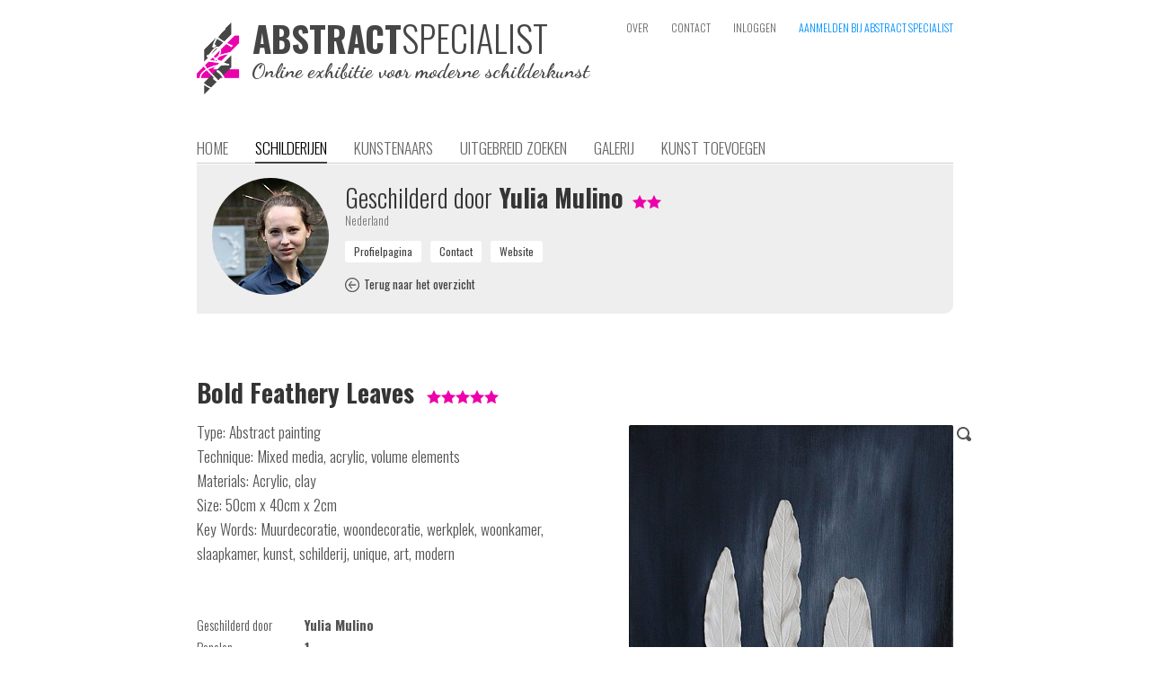

--- FILE ---
content_type: text/html; charset=iso-8859-1
request_url: https://www.abstractspecialist.nl/?artist=130&art=1163
body_size: 4889
content:
<!DOCTYPE HTML>
<html>
<head>
	<meta name='author' content='Yulia Mulino' />
	<title>Bold Feathery Leaves, schilderij van Yulia Mulino</title>
  <meta name='keywords' content="abstract, geabstraheerd, modern, hedendaags, kunst, schilderij, schilderkunst, kunstwerk, kunstenaar, portfolio, zoeken, galerij, verzameling, kopen, canvas, specialist, online, exhibitie">
  <meta name='description' content="Schilderij 40x50cm EUR 157,- Maart 2015 Type: Abstract painting
Technique: Mixed media, acrylic, volume elements
Materials: Acrylic, clay
Size: 50cm x 40cm"><meta name='robots' content='INDEX,FOLLOW'><meta name='HandheldFriendly' content='true' />
  <meta name='viewport' content='width=880,user-scalable=yes'><meta http-equiv='last-modified' content='2015-11-06T21:38:23+01:00' /><meta property="og:title" content="Bold Feathery Leaves, schilderij van Yulia Mulino" /><meta property="og:description" content="Schilderij 40x50cm EUR 157,- Maart 2015 Type: Abstract painting
Technique: Mixed media, acrylic, volume elements
Materials: Acrylic, clay
Size: 50cm x 40cm x 2cm
Key Words: Muurdecoratie, woondecoratie, werkplek, woonkamer, slaapkamer, kunst, schilderij, unique, art, modern" /><meta property="og:image" content="https://www.abstractspecialist.nl/pictures/art/130-cropped-656-bol3.JPG" /><meta property="og:image:type" content="image/jpg" /><meta property="og:url" content="https://www.abstractspecialist.nl/?art=1163" /><meta http-equiv='content-type' content='text/html; charset=iso-8859-1' />
  <meta name='p:domain_verify' content='13837f16945aa17b37c5f65d9bdae545' />
  <meta http-equiv='Cache-control' content='no-cache'>
  <meta http-equiv='pragma' content='no-cache'>
  <meta name='format-detection' content='telephone=no'>
  <meta name='content-language' content='nl'>
  <meta http-equiv='imagetoolbar' content='no'>
  <meta name='theme-color' content='#aaaaaa'>
  <link rel='shortcut icon' href='favicon.png' type='image/png'>
  <link rel='stylesheet' href='https://www.abstractspecialist.nl/includes/website.css?1547070379' type='text/css' media='screen'>
  <link rel='stylesheet' href='https://www.abstractspecialist.nl/includes/style.css?1547070379' type='text/css' media='screen'>
  <link rel='stylesheet' href='https://www.abstractspecialist.nl/includes/prettyphoto/css/prettyPhoto.css' type='text/css' media='screen' charset='utf-8'>
  <link href='https://fonts.googleapis.com/css?family=Oswald:400,300,700|Dancing+Script:700' rel='stylesheet' type='text/css'>
  <script language='javascript' type='text/javascript' src='https://www.abstractspecialist.nl/includes/jquery-1.8.2.min.js'></script>
  <script language='javascript' type='text/javascript' src='includes/jquery-ui/jquery-ui.js?v1.11.4'></script>
  <link rel='stylesheet' href='includes/jquery-ui/themes/ui-lightness/jquery-ui.css' type='text/css' charset='utf-8'>
  <script language='javascript' type='text/javascript' src='https://www.abstractspecialist.nl/includes/prettyphoto/js/jquery.prettyPhoto.js' charset="utf-8"></script>
  <script language='javascript' type='text/javascript' src='https://www.abstractspecialist.nl/includes/javascripts.js?1547070378'></script><script>
        (function(i,s,o,g,r,a,m){i['GoogleAnalyticsObject']=r;i[r]=i[r]||function(){
        (i[r].q=i[r].q||[]).push(arguments)},i[r].l=1*new Date();a=s.createElement(o),
        m=s.getElementsByTagName(o)[0];a.async=1;a.src=g;m.parentNode.insertBefore(a,m)
        })(window,document,'script','//www.google-analytics.com/analytics.js','ga');

        ga('create', 'UA-57271987-2', 'auto', {'siteSpeedSampleRate': 75});
        ga('send', 'pageview');

      </script></head><body><div class='website' id='website'>
  
  <div class='header'><div style='position:absolute;left:0px;top:25px;height:80px;width:440px;cursor:pointer' onclick="window.location='?home'"><img src='https://www.abstractspecialist.nl/images/logo.png' alt="De online exhibitie voor abstracte, geabstraheerde, moderne en hedendaagse schilderkunst" title="De online exhibitie voor abstracte, geabstraheerde, moderne en hedendaagse schilderkunst" height='80px' border='0' alt='AbstractSpecialist | De online exhibitie voor abstracte, geabstraheerde, moderne en hedendaagse schilderkunst' style='position:absolute;left:0px;top:0px'><div style='position:absolute;left:62px;top:-3px'><div class='head'><span style='font-weight:700;color:#464646;font-size:39px;line-height:1em'>ABSTRACT</span><span style='font-weight:300;color:#464646;font-size:40px;line-height:1em'>SPECIALIST</span></div></div><div style="position:absolute;left:61px;top:43px;font-family:'Dancing Script',cursive;font-weight:700;font-size:17pt;line-height:1em;color:#464646">Online exhibitie voor moderne schilderkunst</div></div><div class='topmenu'><a class='topmenulink' href='?about' >OVER</a><a class='topmenulink' href='?contact' >CONTACT</a><a class='topmenulink' href='?login' >INLOGGEN</a><a class='topmenulink' href='?signin' style='color:#0191FF' onMouseover="this.style.color='#eb00ab'" onMouseout="this.style.color='#0191FF'">AANMELDEN BIJ ABSTRACT SPECIALIST</a></div><div class='menu'><a class='menulink' href='?home'>HOME</a><a class='menulink menulink_on' href='?art'>SCHILDERIJEN</a><a class='menulink' href='?artist'>KUNSTENAARS</a><a class='menulink' href='?search'>UITGEBREID ZOEKEN</a><a class='menulink' href='?wall'>GALERIJ</a><a class='menulink' href='?submit'>KUNST TOEVOEGEN</a></div></div><div class='content text'><div class='greybox'><img src='https://www.abstractspecialist.nl/makeimage.php?src=pictures%2Favatars%2F130-475-6.JPG&width=130&height=130' alt='Yulia Mulino' height='130px' border='0' style='position:absolute;left:17px;top:15px;-webkit-border-radius:65px;border-radius:65px'>
          <div class='text' style='float:left;width:650px;display:inline-block;padding:20px;margin-left:145px'>
            <div class='head'><span style='font-weight:300'>Geschilderd door</span> Yulia Mulino<div style='display:inline-block;margin-left:10px'><img src='images/star_on.png' border='0' align='baseline' style='margin-bottom:-1px'><img src='images/star_on.png' border='0' align='baseline' style='margin-bottom:-1px'></div></div>
            <div class='info'>Nederland</div>
            <div style='display:block;height:12px;margin:0;padding:0;overflow:hidden'></div>
            <div class='text1'><input type='button' class='inputbutton1light' value='Profielpagina' onClick="window.location='?artist=130'" style='margin-right:10px'><input type='button' class='inputbutton1light' value='Contact' onClick="window.location='?artist=130&contactform&aboutart=1163'" style='margin-right:10px'><input type='button' class='inputbutton1light' value='Website' onClick="window.open('http://yuliamulino.com','_blank')" style='margin-right:10px'></div>
            <div style='display:block;height:12px;margin:0;padding:0;overflow:hidden'></div>
            <div class='text1' style='font-size:10pt'><a class='link2' href='?art&sort=random&order=&pn=0' onMouseover="eid('backicon').src='images/back_on.png'" onMouseout="eid('backicon').src='images/back.png'"><img id='backicon' src='images/back.png' border='0' align='baseline' style='margin-bottom:-3px'><img src='images/back_on.png' border='0' width='1px' style='display:none'><span style='font-weight:400;padding-left:5px'>Terug naar het overzicht</span></a></div>
          </div>
          <div style='clear:both'></div></div><div style='display:block;height:70px;margin:0;padding:0;overflow:hidden'></div><div><h1 class='head' style='display:inline-block;margin-right:10px'>Bold Feathery Leaves</h1>
        <div style='display:inline-block;margin-right:10px;white-space:nowrap'><img src='images/star_on.png' border='0' align='baseline' style='margin-bottom:-1px'><img src='images/star_on.png' border='0' align='baseline' style='margin-bottom:-1px'><img src='images/star_on.png' border='0' align='baseline' style='margin-bottom:-1px'><img src='images/star_on.png' border='0' align='baseline' style='margin-bottom:-1px'><img src='images/star_on.png' border='0' align='baseline' style='margin-bottom:-1px'></div></div>
      <div style='display:block;height:12px;margin:0;padding:0;overflow:hidden'></div>
      <a href='https://www.abstractspecialist.nl/pictures/art/130-cropped-656-bol3.JPG' title='Bold Feathery Leaves geschilderd door Yulia Mulino' rel='prettyPhoto[a]' target='_blank' style='position:relative;right:0;top:0;float:right;margin:6px 0px 15px 30px'><img src='makeimage.php?src=pictures%2Fart%2F130-cropped-656-bol3.JPG&max=450' alt='Bold Feathery Leaves geschilderd door Yulia Mulino' width='361px' height='450px' border='0' style='background-image:url(loadimage.gif);background-repeat:no-repeat;background-position:center center;border-radius:2px;-webkit-border-radius:2px'><img src='images/search.png' border='0' title='Inzoomen' style='position:absolute;right:-20px;top:2px'></a>
      
      <p class='text'>Type: Abstract painting<br />
Technique: Mixed media, acrylic, volume elements<br />
Materials: Acrylic, clay<br />
Size: 50cm x 40cm x 2cm<br />
Key Words: Muurdecoratie, woondecoratie, werkplek, woonkamer, slaapkamer, kunst, schilderij, unique, art, modern</p>
      <br>  
      <br>
      <div class='text1'>
        <div style='width:120px;display:inline-block;vertical-align:top'>Geschilderd door</div><div style='display:inline-block;vertical-align:top'><b>Yulia Mulino</b></div><br>
        <div style='width:120px;display:inline-block;vertical-align:top'>Panelen</div><div style='display:inline-block;vertical-align:top'><b>1</b></div><br>
        <div style='width:120px;display:inline-block;vertical-align:top'>Totale grootte</div><div style='display:inline-block;vertical-align:top'><b>40 x 50 cm</b></div><br>
        <div style='width:120px;display:inline-block;vertical-align:top'>Gemaakt op</div><div style='display:inline-block;vertical-align:top'><b>Maart 2015</b></div><br><div style='width:120px;display:inline-block;vertical-align:top'>Hoofdkleuren</div><div style='display:inline-block;vertical-align:top'><b>Blauw / Wit</b></div><br><div style='width:120px;display:inline-block;vertical-align:top'>Status</div><div style='display:inline-block;vertical-align:top'><b>Te koop</b></div><br></div>
      <br>
      <br>
      <div style='width:120px;display:inline-block;float:left'><div class='inputbutton' style='display:inline-block;float:left;padding-left:25px;padding-right:25px' onClick="window.open('http://yuliamulino','_blank')">KOPEN</div></div><div class='subhead' style='display:inline;float:left;margin-top:6px;line-height:16pt'>&euro; 157,-</div><br>
      <br clear='both'><br><br><br>
      <div class='text' style='border-bottom:solid 1px #dddddd;text-align:right'>Deel deze pagina op &nbsp; <div style='display:inline-block;position:relative;left:0;top:0;width:164px;height:20px;overflow:hidden'><a href='https://www.facebook.com/sharer/sharer.php?u=https%3A%2F%2Fwww.abstractspecialist.nl%2F%3Fart%3D1163' target='_blank' style='margin-right:4px'><div style='position:absolute;left:0;top:0;display:inline-block;width:20px;height:20px;background-image:url(http://www.abstractspecialist.nl/images/socialmediaicons.png);background-position:0px -1580px;overflow:hidden'></div></a><a href='https://plus.google.com/share?url=https%3A%2F%2Fwww.abstractspecialist.nl%2F%3Fart%3D1163' target='_blank' style='margin-right:4px'><div style='position:absolute;left:24px;top:0;display:inline-block;width:20px;height:20px;background-image:url(http://www.abstractspecialist.nl/images/socialmediaicons.png);background-position:0px -2220px;overflow:hidden'></div></a><a href='http://www.pinterest.com/pin/create/button/?url=https%3A%2F%2Fwww.abstractspecialist.nl%2F%3Fart%3D1163&media=https%3A%2F%2Fwww.abstractspecialist.nl%2Fpictures%2Fart%2F130-cropped-656-bol3.JPG&description=Bold+Feathery+Leaves%2C+schilderij+van+Yulia+Mulino+%7C+Abstract+%7C+Modern+%7C+Kunst' target='_blank' style='margin-right:4px'><div style='position:absolute;left:48px;top:0;display:inline-block;width:20px;height:20px;background-image:url(http://www.abstractspecialist.nl/images/socialmediaicons.png);background-position:0px -3880px;overflow:hidden'></div></a><a href='https://share.flipboard.com/bookmarklet/popout?v=2&url=https%3A%2F%2Fwww.abstractspecialist.nl%2F%3Fart%3D1163' target='_blank' style='margin-right:4px'><div style='position:absolute;left:72px;top:0;display:inline-block;width:20px;height:20px;background-image:url(http://www.abstractspecialist.nl/images/socialmediaicons.png);background-position:0px -1860px;overflow:hidden'></div></a><a href='https://twitter.com/intent/tweet?text=Bold+Feathery+Leaves%2C+schilderij+van+Yulia+Mulino&url=https%3A%2F%2Fwww.abstractspecialist.nl%2F%3Fart%3D1163' target='_blank' style='margin-right:4px'><div style='position:absolute;left:96px;top:0;display:inline-block;width:20px;height:20px;background-image:url(http://www.abstractspecialist.nl/images/socialmediaicons.png);background-position:0px -5260px;overflow:hidden'></div></a><a href='https://www.blogger.com/blog-this.g?u=https%3A%2F%2Fwww.abstractspecialist.nl%2F%3Fart%3D1163&n=Bold+Feathery+Leaves%2C+schilderij+van+Yulia+Mulino&t=Schilderij+40x50cm+EUR+157%2C-+Maart+2015+Type%3A+Abstract+painting%0D%0ATechnique%3A+Mixed+media%2C+acrylic%2C+volume+elements%0D%0AMaterials%3A+Acrylic%2C+clay%0D%0ASize%3A+50cm+x+40cm+x+2cm%0D%0AKey+Words%3A+Muurdecoratie%2C+woondecoratie%2C+werkplek%2C+woonkamer%2C+slaapkamer%2C+kunst%2C+schilderij%2C+unique%2C+art%2C+modern' target='_blank' style='margin-right:4px'><div style='position:absolute;left:120px;top:0;display:inline-block;width:20px;height:20px;background-image:url(http://www.abstractspecialist.nl/images/socialmediaicons.png);background-position:0px -520px;overflow:hidden'></div></a><a href='mailto:?subject=Bold%20Feathery%20Leaves%2C%20schilderij%20van%20Yulia%20Mulino%20op%20AbstractSpecialist.nl&body=Bold%20Feathery%20Leaves%2C%20schilderij%20van%20Yulia%20Mulino%0D%0A%0D%0ASchilderij%2040x50cm%20EUR%20157%2C-%20Maart%202015%20Type%3A%20Abstract%20painting%0D%0ATechnique%3A%20Mixed%20media%2C%20acrylic%2C%20volume%20elements%0D%0AMaterials%3A%20Acrylic%2C%20clay%0D%0ASize%3A%2050cm%20x%2040cm%20x%202cm%0D%0AKey%20Words%3A%20Muurdecoratie%2C%20woondecoratie%2C%20werkplek%2C%20woonkamer%2C%20slaapkamer%2C%20kunst%2C%20schilderij%2C%20unique%2C%20art%2C%20modern%0D%0A%0D%0Ahttps%3A%2F%2Fwww.abstractspecialist.nl%2F%3Fart%3D1163%0D%0A%0D%0AAbstractSpecialist.nl' style='margin-right:4px'><div style='position:absolute;left:144px;top:0;display:inline-block;width:20px;height:20px;background-image:url(http://www.abstractspecialist.nl/images/socialmediaicons.png);background-position:0px -1440px;overflow:hidden'></div></a></div><br></div><br clear='both'><br><br>
        <div class='head'>Kunst impressie</div>
        <div class='text'>Een globale impressie van het schilderij "Bold Feathery Leaves" 40x50cm.</div>
        <br>
        <div style='display:block;height:0px;margin:0;padding:0;overflow:hidden'></div>
        <div style='position:relative;left:0;top:0;width:842px;height:612px;background-image:url(images/living-room.jpg);background-position:top center;background-repeat:no-repeat'>
          <a href='https://www.abstractspecialist.nl/pictures/art/130-cropped-656-bol3.JPG' title='Bold Feathery Leaves geschilderd door Yulia Mulino' rel='prettyPhoto[b]' target='_blank'><img src='makeimage.php?src=pictures%2Fart%2F130-cropped-656-bol3.JPG&width=88' width='88px' border='0' style='position:absolute;left:377px;bottom:343px;border-radius:2px;-webkit-border-radius:2px;-webkit-box-shadow:3px 3px 3px 0 #828282;box-shadow: 3px 3px 3px 0 #828282'></a>
          <img src='images/living-room-flower.png' border='0' style='position:absolute;left:7px;bottom:255px'>
          <img src='images/living-room-lamp.png' border='0' style='position:absolute;right:27px;bottom:264px'>
        </div><br><br><br><br>
        <div class='head'><div class='text1' style='float:right;margin-top:10px'><a class='link2' href='?artist=130' onMouseover="eid('profileicon').src='images/profile_on.png'" onMouseout="eid('profileicon').src='images/profile.png'"><img id='profileicon' src='images/profile.png' border='0' align='baseline' style='margin-bottom:-1px'><img src='images/profile_on.png' border='0' width='1px' style='display:none'><span style='font-weight:400;padding-left:5px'>Profiel bekijken</span></a></div><span style='font-weight:300'>Andere schilderijen van</span> Yulia Mulino</div>
        <br>
        <div style='vertical-align:top'><a href='?artist=130&art=1158'><div class='info' style='position:relative;left:0;top:0;width:154px;vertical-align:top;display:inline-block;margin-right:18px'><img src='makeimage.php?src=pictures%2Fart%2F130-cropped-571-210.JPG&width=154&height=154' border='0' width='154px' height='154px' style='background-image:url(loadimage.gif);background-repeat:no-repeat;background-position:center center;border-radius:2px;-webkit-border-radius:2px'><br><b>Fresh PInk Grass in Early Morning</b><br>25 x 25 cm</div></a><a href='?artist=130&art=1162'><div class='info' style='position:relative;left:0;top:0;width:154px;vertical-align:top;display:inline-block;margin-right:18px'><img src='makeimage.php?src=pictures%2Fart%2F130-cropped-714-163.JPG&width=154&height=154' border='0' width='154px' height='154px' style='background-image:url(loadimage.gif);background-repeat:no-repeat;background-position:center center;border-radius:2px;-webkit-border-radius:2px'><br><b>Blue Hint</b><br>25 x 25 cm</div></a><a href='?artist=130&art=1160'><div class='info' style='position:relative;left:0;top:0;width:154px;vertical-align:top;display:inline-block;margin-right:18px'><img src='makeimage.php?src=pictures%2Fart%2F130-cropped-945-166.JPG&width=154&height=154' border='0' width='154px' height='154px' style='background-image:url(loadimage.gif);background-repeat:no-repeat;background-position:center center;border-radius:2px;-webkit-border-radius:2px'><br><b>Blue Hydrangea Splashes</b><br>25 x 25 cm</div></a><a href='?artist=130&art=1161'><div class='info' style='position:relative;left:0;top:0;width:154px;vertical-align:top;display:inline-block;margin-right:18px'><img src='makeimage.php?src=pictures%2Fart%2F130-cropped-159-208.JPG&width=154&height=154' border='0' width='154px' height='154px' style='background-image:url(loadimage.gif);background-repeat:no-repeat;background-position:center center;border-radius:2px;-webkit-border-radius:2px'><br><b>Coral Sedum</b><br>25 x 25 cm</div></a><a href='?artist=130&art=1164'><div class='info' style='position:relative;left:0;top:0;width:154px;vertical-align:top;display:inline-block'><img src='makeimage.php?src=pictures%2Fart%2F130-cropped-634-bol7.JPG&width=154&height=154' border='0' width='154px' height='154px' style='background-image:url(loadimage.gif);background-repeat:no-repeat;background-position:center center;border-radius:2px;-webkit-border-radius:2px'><br><b>Autumn Oak Leaves</b><br>80 x 30 cm</div></a></div>
        <div style='clear:both'><br><br><br><br><br><br></div>
  </div>
  <div class='footer'>
    <div class='footercontent'><div style='float:right'><a class='topmenulink' title='Nederlands' href='https://www.abstractspecialist.nl/?artist=130&art=1163' style='color:#000000;cursor:default'>NL</a><span class='topmenulink' style='margin-left:0px;color:#777777'> / </span><a class='topmenulink' title='English' href='https://www.abstractspecialist.com/?artist=130&art=1163' style='margin-left:0px'>EN</a></div><span style='font-weight:700'><span style='color:#E900AE'>AbstractSpecialist.nl</span> &nbsp; &nbsp; De online exhibitie voor abstracte, geabstraheerde, moderne en hedendaagse schilderkunst &nbsp; &nbsp; <span style='font-weight:400'>&copy; Copyright 2015-2026</span></span><br>
        <div style='display:block;height:12px;margin:0;padding:0;overflow:hidden'></div>
        <a class='footerlink' href='https://www.abstractspecialist.nl/?about' style='margin-right:12px'><img src='favicon.png' height='32px' border='0' align='baseline' style='margin-left:-6px;margin-bottom:-12px;margin-right:2px'>Over</a>
        <a class='footerlink' href='https://www.abstractspecialist.nl/?contact' style='margin-right:12px'>Contact</a>
        <a class='footerlink' href='https://www.pinterest.com/abstractspecial/schilderijen/' target='_blank' style='margin-right:12px;font-weight:400'><img src='images/pinterest_mini.jpg' border='0' align='baseline' style='margin-bottom:-2px;margin-right:3px'>Pinterest</a>
        <a class='footerlink' href='https://www.facebook.com/AbstractSpecialist' target='_blank' style='margin-right:12px;font-weight:400'><img src='images/facebook_mini.jpg' border='0' align='baseline' style='margin-bottom:-2px;margin-right:3px'>Facebook</a>
        <a class='footerlink' href='https://www.instagram.com/abstractspecialist/' target='_blank' style='margin-right:12px;font-weight:400'><img src='images/instagram_mini.jpg' border='0' align='baseline' style='margin-bottom:-2px;margin-right:3px'>Instagram</a>
        <a class='footerlink' href='https://www.abstractspecialist.nl/?conditions' style='margin-right:12px'>Algemene voorwaarden</a>
        <a class='footerlink' href='https://www.abstractspecialist.nl/?privacystatement' style='margin-right:12px'>Privacy verklaring</a><a class='footerlink' href='https://www.abstractspecialist.nl/?newsletter' style='margin-right:12px'>Nieuwsbrief</a><a class='footerlink' href='https://www.abstractspecialist.nl/?signin' style='margin-right:12px'>Aanmelden</a><a class='footerlink' href='https://www.abstractspecialist.nl/?login' style='margin-right:12px'>Inloggen</a><a class='footerlink' href='https://www.romilanict.nl' target='_blank' style='float:right;margin-top:6px;color:#aaaaaa' onMouseover="this.style.color='#EB00AB'" onMouseout="this.style.color='#aaaaaa'">Romilan ICT</a><div style='display:block;height:42px;margin:0;padding:0;overflow:hidden'></div></div>
  </div>
</div><script type="text/javascript" charset="utf-8">
  $(document).ready(function() {
    $("a[rel^='prettyPhoto']").prettyPhoto({
      allow_resize: true,
      deeplinking: false,
			theme: 'light_square',
      show_title: false,
			overlay_gallery: false,
			social_tools: false,
      opacity: 0.95
		});
  });
</script></body>
</html>